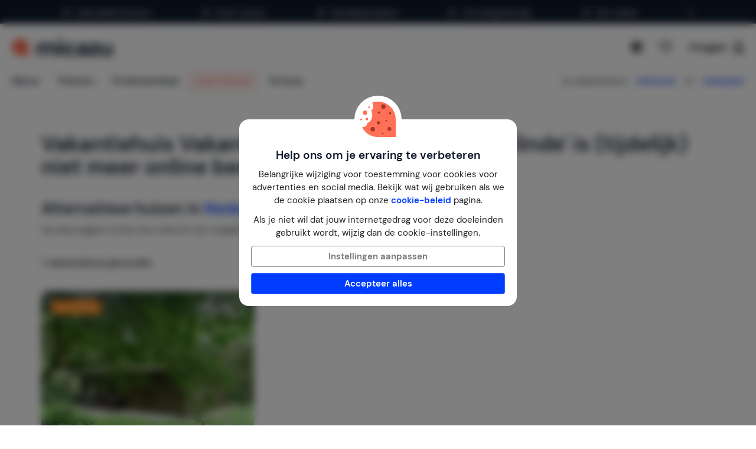

--- FILE ---
content_type: text/html; charset=utf-8
request_url: https://www.google.com/recaptcha/api2/anchor?ar=1&k=6LemrXkUAAAAAHYoxBACYgYQQLWRIYXyjx7qrGzt&co=aHR0cHM6Ly93d3cubWljYXp1Lm5sOjQ0Mw..&hl=en&v=N67nZn4AqZkNcbeMu4prBgzg&size=invisible&anchor-ms=20000&execute-ms=30000&cb=jmx5nrcc72xj
body_size: 48875
content:
<!DOCTYPE HTML><html dir="ltr" lang="en"><head><meta http-equiv="Content-Type" content="text/html; charset=UTF-8">
<meta http-equiv="X-UA-Compatible" content="IE=edge">
<title>reCAPTCHA</title>
<style type="text/css">
/* cyrillic-ext */
@font-face {
  font-family: 'Roboto';
  font-style: normal;
  font-weight: 400;
  font-stretch: 100%;
  src: url(//fonts.gstatic.com/s/roboto/v48/KFO7CnqEu92Fr1ME7kSn66aGLdTylUAMa3GUBHMdazTgWw.woff2) format('woff2');
  unicode-range: U+0460-052F, U+1C80-1C8A, U+20B4, U+2DE0-2DFF, U+A640-A69F, U+FE2E-FE2F;
}
/* cyrillic */
@font-face {
  font-family: 'Roboto';
  font-style: normal;
  font-weight: 400;
  font-stretch: 100%;
  src: url(//fonts.gstatic.com/s/roboto/v48/KFO7CnqEu92Fr1ME7kSn66aGLdTylUAMa3iUBHMdazTgWw.woff2) format('woff2');
  unicode-range: U+0301, U+0400-045F, U+0490-0491, U+04B0-04B1, U+2116;
}
/* greek-ext */
@font-face {
  font-family: 'Roboto';
  font-style: normal;
  font-weight: 400;
  font-stretch: 100%;
  src: url(//fonts.gstatic.com/s/roboto/v48/KFO7CnqEu92Fr1ME7kSn66aGLdTylUAMa3CUBHMdazTgWw.woff2) format('woff2');
  unicode-range: U+1F00-1FFF;
}
/* greek */
@font-face {
  font-family: 'Roboto';
  font-style: normal;
  font-weight: 400;
  font-stretch: 100%;
  src: url(//fonts.gstatic.com/s/roboto/v48/KFO7CnqEu92Fr1ME7kSn66aGLdTylUAMa3-UBHMdazTgWw.woff2) format('woff2');
  unicode-range: U+0370-0377, U+037A-037F, U+0384-038A, U+038C, U+038E-03A1, U+03A3-03FF;
}
/* math */
@font-face {
  font-family: 'Roboto';
  font-style: normal;
  font-weight: 400;
  font-stretch: 100%;
  src: url(//fonts.gstatic.com/s/roboto/v48/KFO7CnqEu92Fr1ME7kSn66aGLdTylUAMawCUBHMdazTgWw.woff2) format('woff2');
  unicode-range: U+0302-0303, U+0305, U+0307-0308, U+0310, U+0312, U+0315, U+031A, U+0326-0327, U+032C, U+032F-0330, U+0332-0333, U+0338, U+033A, U+0346, U+034D, U+0391-03A1, U+03A3-03A9, U+03B1-03C9, U+03D1, U+03D5-03D6, U+03F0-03F1, U+03F4-03F5, U+2016-2017, U+2034-2038, U+203C, U+2040, U+2043, U+2047, U+2050, U+2057, U+205F, U+2070-2071, U+2074-208E, U+2090-209C, U+20D0-20DC, U+20E1, U+20E5-20EF, U+2100-2112, U+2114-2115, U+2117-2121, U+2123-214F, U+2190, U+2192, U+2194-21AE, U+21B0-21E5, U+21F1-21F2, U+21F4-2211, U+2213-2214, U+2216-22FF, U+2308-230B, U+2310, U+2319, U+231C-2321, U+2336-237A, U+237C, U+2395, U+239B-23B7, U+23D0, U+23DC-23E1, U+2474-2475, U+25AF, U+25B3, U+25B7, U+25BD, U+25C1, U+25CA, U+25CC, U+25FB, U+266D-266F, U+27C0-27FF, U+2900-2AFF, U+2B0E-2B11, U+2B30-2B4C, U+2BFE, U+3030, U+FF5B, U+FF5D, U+1D400-1D7FF, U+1EE00-1EEFF;
}
/* symbols */
@font-face {
  font-family: 'Roboto';
  font-style: normal;
  font-weight: 400;
  font-stretch: 100%;
  src: url(//fonts.gstatic.com/s/roboto/v48/KFO7CnqEu92Fr1ME7kSn66aGLdTylUAMaxKUBHMdazTgWw.woff2) format('woff2');
  unicode-range: U+0001-000C, U+000E-001F, U+007F-009F, U+20DD-20E0, U+20E2-20E4, U+2150-218F, U+2190, U+2192, U+2194-2199, U+21AF, U+21E6-21F0, U+21F3, U+2218-2219, U+2299, U+22C4-22C6, U+2300-243F, U+2440-244A, U+2460-24FF, U+25A0-27BF, U+2800-28FF, U+2921-2922, U+2981, U+29BF, U+29EB, U+2B00-2BFF, U+4DC0-4DFF, U+FFF9-FFFB, U+10140-1018E, U+10190-1019C, U+101A0, U+101D0-101FD, U+102E0-102FB, U+10E60-10E7E, U+1D2C0-1D2D3, U+1D2E0-1D37F, U+1F000-1F0FF, U+1F100-1F1AD, U+1F1E6-1F1FF, U+1F30D-1F30F, U+1F315, U+1F31C, U+1F31E, U+1F320-1F32C, U+1F336, U+1F378, U+1F37D, U+1F382, U+1F393-1F39F, U+1F3A7-1F3A8, U+1F3AC-1F3AF, U+1F3C2, U+1F3C4-1F3C6, U+1F3CA-1F3CE, U+1F3D4-1F3E0, U+1F3ED, U+1F3F1-1F3F3, U+1F3F5-1F3F7, U+1F408, U+1F415, U+1F41F, U+1F426, U+1F43F, U+1F441-1F442, U+1F444, U+1F446-1F449, U+1F44C-1F44E, U+1F453, U+1F46A, U+1F47D, U+1F4A3, U+1F4B0, U+1F4B3, U+1F4B9, U+1F4BB, U+1F4BF, U+1F4C8-1F4CB, U+1F4D6, U+1F4DA, U+1F4DF, U+1F4E3-1F4E6, U+1F4EA-1F4ED, U+1F4F7, U+1F4F9-1F4FB, U+1F4FD-1F4FE, U+1F503, U+1F507-1F50B, U+1F50D, U+1F512-1F513, U+1F53E-1F54A, U+1F54F-1F5FA, U+1F610, U+1F650-1F67F, U+1F687, U+1F68D, U+1F691, U+1F694, U+1F698, U+1F6AD, U+1F6B2, U+1F6B9-1F6BA, U+1F6BC, U+1F6C6-1F6CF, U+1F6D3-1F6D7, U+1F6E0-1F6EA, U+1F6F0-1F6F3, U+1F6F7-1F6FC, U+1F700-1F7FF, U+1F800-1F80B, U+1F810-1F847, U+1F850-1F859, U+1F860-1F887, U+1F890-1F8AD, U+1F8B0-1F8BB, U+1F8C0-1F8C1, U+1F900-1F90B, U+1F93B, U+1F946, U+1F984, U+1F996, U+1F9E9, U+1FA00-1FA6F, U+1FA70-1FA7C, U+1FA80-1FA89, U+1FA8F-1FAC6, U+1FACE-1FADC, U+1FADF-1FAE9, U+1FAF0-1FAF8, U+1FB00-1FBFF;
}
/* vietnamese */
@font-face {
  font-family: 'Roboto';
  font-style: normal;
  font-weight: 400;
  font-stretch: 100%;
  src: url(//fonts.gstatic.com/s/roboto/v48/KFO7CnqEu92Fr1ME7kSn66aGLdTylUAMa3OUBHMdazTgWw.woff2) format('woff2');
  unicode-range: U+0102-0103, U+0110-0111, U+0128-0129, U+0168-0169, U+01A0-01A1, U+01AF-01B0, U+0300-0301, U+0303-0304, U+0308-0309, U+0323, U+0329, U+1EA0-1EF9, U+20AB;
}
/* latin-ext */
@font-face {
  font-family: 'Roboto';
  font-style: normal;
  font-weight: 400;
  font-stretch: 100%;
  src: url(//fonts.gstatic.com/s/roboto/v48/KFO7CnqEu92Fr1ME7kSn66aGLdTylUAMa3KUBHMdazTgWw.woff2) format('woff2');
  unicode-range: U+0100-02BA, U+02BD-02C5, U+02C7-02CC, U+02CE-02D7, U+02DD-02FF, U+0304, U+0308, U+0329, U+1D00-1DBF, U+1E00-1E9F, U+1EF2-1EFF, U+2020, U+20A0-20AB, U+20AD-20C0, U+2113, U+2C60-2C7F, U+A720-A7FF;
}
/* latin */
@font-face {
  font-family: 'Roboto';
  font-style: normal;
  font-weight: 400;
  font-stretch: 100%;
  src: url(//fonts.gstatic.com/s/roboto/v48/KFO7CnqEu92Fr1ME7kSn66aGLdTylUAMa3yUBHMdazQ.woff2) format('woff2');
  unicode-range: U+0000-00FF, U+0131, U+0152-0153, U+02BB-02BC, U+02C6, U+02DA, U+02DC, U+0304, U+0308, U+0329, U+2000-206F, U+20AC, U+2122, U+2191, U+2193, U+2212, U+2215, U+FEFF, U+FFFD;
}
/* cyrillic-ext */
@font-face {
  font-family: 'Roboto';
  font-style: normal;
  font-weight: 500;
  font-stretch: 100%;
  src: url(//fonts.gstatic.com/s/roboto/v48/KFO7CnqEu92Fr1ME7kSn66aGLdTylUAMa3GUBHMdazTgWw.woff2) format('woff2');
  unicode-range: U+0460-052F, U+1C80-1C8A, U+20B4, U+2DE0-2DFF, U+A640-A69F, U+FE2E-FE2F;
}
/* cyrillic */
@font-face {
  font-family: 'Roboto';
  font-style: normal;
  font-weight: 500;
  font-stretch: 100%;
  src: url(//fonts.gstatic.com/s/roboto/v48/KFO7CnqEu92Fr1ME7kSn66aGLdTylUAMa3iUBHMdazTgWw.woff2) format('woff2');
  unicode-range: U+0301, U+0400-045F, U+0490-0491, U+04B0-04B1, U+2116;
}
/* greek-ext */
@font-face {
  font-family: 'Roboto';
  font-style: normal;
  font-weight: 500;
  font-stretch: 100%;
  src: url(//fonts.gstatic.com/s/roboto/v48/KFO7CnqEu92Fr1ME7kSn66aGLdTylUAMa3CUBHMdazTgWw.woff2) format('woff2');
  unicode-range: U+1F00-1FFF;
}
/* greek */
@font-face {
  font-family: 'Roboto';
  font-style: normal;
  font-weight: 500;
  font-stretch: 100%;
  src: url(//fonts.gstatic.com/s/roboto/v48/KFO7CnqEu92Fr1ME7kSn66aGLdTylUAMa3-UBHMdazTgWw.woff2) format('woff2');
  unicode-range: U+0370-0377, U+037A-037F, U+0384-038A, U+038C, U+038E-03A1, U+03A3-03FF;
}
/* math */
@font-face {
  font-family: 'Roboto';
  font-style: normal;
  font-weight: 500;
  font-stretch: 100%;
  src: url(//fonts.gstatic.com/s/roboto/v48/KFO7CnqEu92Fr1ME7kSn66aGLdTylUAMawCUBHMdazTgWw.woff2) format('woff2');
  unicode-range: U+0302-0303, U+0305, U+0307-0308, U+0310, U+0312, U+0315, U+031A, U+0326-0327, U+032C, U+032F-0330, U+0332-0333, U+0338, U+033A, U+0346, U+034D, U+0391-03A1, U+03A3-03A9, U+03B1-03C9, U+03D1, U+03D5-03D6, U+03F0-03F1, U+03F4-03F5, U+2016-2017, U+2034-2038, U+203C, U+2040, U+2043, U+2047, U+2050, U+2057, U+205F, U+2070-2071, U+2074-208E, U+2090-209C, U+20D0-20DC, U+20E1, U+20E5-20EF, U+2100-2112, U+2114-2115, U+2117-2121, U+2123-214F, U+2190, U+2192, U+2194-21AE, U+21B0-21E5, U+21F1-21F2, U+21F4-2211, U+2213-2214, U+2216-22FF, U+2308-230B, U+2310, U+2319, U+231C-2321, U+2336-237A, U+237C, U+2395, U+239B-23B7, U+23D0, U+23DC-23E1, U+2474-2475, U+25AF, U+25B3, U+25B7, U+25BD, U+25C1, U+25CA, U+25CC, U+25FB, U+266D-266F, U+27C0-27FF, U+2900-2AFF, U+2B0E-2B11, U+2B30-2B4C, U+2BFE, U+3030, U+FF5B, U+FF5D, U+1D400-1D7FF, U+1EE00-1EEFF;
}
/* symbols */
@font-face {
  font-family: 'Roboto';
  font-style: normal;
  font-weight: 500;
  font-stretch: 100%;
  src: url(//fonts.gstatic.com/s/roboto/v48/KFO7CnqEu92Fr1ME7kSn66aGLdTylUAMaxKUBHMdazTgWw.woff2) format('woff2');
  unicode-range: U+0001-000C, U+000E-001F, U+007F-009F, U+20DD-20E0, U+20E2-20E4, U+2150-218F, U+2190, U+2192, U+2194-2199, U+21AF, U+21E6-21F0, U+21F3, U+2218-2219, U+2299, U+22C4-22C6, U+2300-243F, U+2440-244A, U+2460-24FF, U+25A0-27BF, U+2800-28FF, U+2921-2922, U+2981, U+29BF, U+29EB, U+2B00-2BFF, U+4DC0-4DFF, U+FFF9-FFFB, U+10140-1018E, U+10190-1019C, U+101A0, U+101D0-101FD, U+102E0-102FB, U+10E60-10E7E, U+1D2C0-1D2D3, U+1D2E0-1D37F, U+1F000-1F0FF, U+1F100-1F1AD, U+1F1E6-1F1FF, U+1F30D-1F30F, U+1F315, U+1F31C, U+1F31E, U+1F320-1F32C, U+1F336, U+1F378, U+1F37D, U+1F382, U+1F393-1F39F, U+1F3A7-1F3A8, U+1F3AC-1F3AF, U+1F3C2, U+1F3C4-1F3C6, U+1F3CA-1F3CE, U+1F3D4-1F3E0, U+1F3ED, U+1F3F1-1F3F3, U+1F3F5-1F3F7, U+1F408, U+1F415, U+1F41F, U+1F426, U+1F43F, U+1F441-1F442, U+1F444, U+1F446-1F449, U+1F44C-1F44E, U+1F453, U+1F46A, U+1F47D, U+1F4A3, U+1F4B0, U+1F4B3, U+1F4B9, U+1F4BB, U+1F4BF, U+1F4C8-1F4CB, U+1F4D6, U+1F4DA, U+1F4DF, U+1F4E3-1F4E6, U+1F4EA-1F4ED, U+1F4F7, U+1F4F9-1F4FB, U+1F4FD-1F4FE, U+1F503, U+1F507-1F50B, U+1F50D, U+1F512-1F513, U+1F53E-1F54A, U+1F54F-1F5FA, U+1F610, U+1F650-1F67F, U+1F687, U+1F68D, U+1F691, U+1F694, U+1F698, U+1F6AD, U+1F6B2, U+1F6B9-1F6BA, U+1F6BC, U+1F6C6-1F6CF, U+1F6D3-1F6D7, U+1F6E0-1F6EA, U+1F6F0-1F6F3, U+1F6F7-1F6FC, U+1F700-1F7FF, U+1F800-1F80B, U+1F810-1F847, U+1F850-1F859, U+1F860-1F887, U+1F890-1F8AD, U+1F8B0-1F8BB, U+1F8C0-1F8C1, U+1F900-1F90B, U+1F93B, U+1F946, U+1F984, U+1F996, U+1F9E9, U+1FA00-1FA6F, U+1FA70-1FA7C, U+1FA80-1FA89, U+1FA8F-1FAC6, U+1FACE-1FADC, U+1FADF-1FAE9, U+1FAF0-1FAF8, U+1FB00-1FBFF;
}
/* vietnamese */
@font-face {
  font-family: 'Roboto';
  font-style: normal;
  font-weight: 500;
  font-stretch: 100%;
  src: url(//fonts.gstatic.com/s/roboto/v48/KFO7CnqEu92Fr1ME7kSn66aGLdTylUAMa3OUBHMdazTgWw.woff2) format('woff2');
  unicode-range: U+0102-0103, U+0110-0111, U+0128-0129, U+0168-0169, U+01A0-01A1, U+01AF-01B0, U+0300-0301, U+0303-0304, U+0308-0309, U+0323, U+0329, U+1EA0-1EF9, U+20AB;
}
/* latin-ext */
@font-face {
  font-family: 'Roboto';
  font-style: normal;
  font-weight: 500;
  font-stretch: 100%;
  src: url(//fonts.gstatic.com/s/roboto/v48/KFO7CnqEu92Fr1ME7kSn66aGLdTylUAMa3KUBHMdazTgWw.woff2) format('woff2');
  unicode-range: U+0100-02BA, U+02BD-02C5, U+02C7-02CC, U+02CE-02D7, U+02DD-02FF, U+0304, U+0308, U+0329, U+1D00-1DBF, U+1E00-1E9F, U+1EF2-1EFF, U+2020, U+20A0-20AB, U+20AD-20C0, U+2113, U+2C60-2C7F, U+A720-A7FF;
}
/* latin */
@font-face {
  font-family: 'Roboto';
  font-style: normal;
  font-weight: 500;
  font-stretch: 100%;
  src: url(//fonts.gstatic.com/s/roboto/v48/KFO7CnqEu92Fr1ME7kSn66aGLdTylUAMa3yUBHMdazQ.woff2) format('woff2');
  unicode-range: U+0000-00FF, U+0131, U+0152-0153, U+02BB-02BC, U+02C6, U+02DA, U+02DC, U+0304, U+0308, U+0329, U+2000-206F, U+20AC, U+2122, U+2191, U+2193, U+2212, U+2215, U+FEFF, U+FFFD;
}
/* cyrillic-ext */
@font-face {
  font-family: 'Roboto';
  font-style: normal;
  font-weight: 900;
  font-stretch: 100%;
  src: url(//fonts.gstatic.com/s/roboto/v48/KFO7CnqEu92Fr1ME7kSn66aGLdTylUAMa3GUBHMdazTgWw.woff2) format('woff2');
  unicode-range: U+0460-052F, U+1C80-1C8A, U+20B4, U+2DE0-2DFF, U+A640-A69F, U+FE2E-FE2F;
}
/* cyrillic */
@font-face {
  font-family: 'Roboto';
  font-style: normal;
  font-weight: 900;
  font-stretch: 100%;
  src: url(//fonts.gstatic.com/s/roboto/v48/KFO7CnqEu92Fr1ME7kSn66aGLdTylUAMa3iUBHMdazTgWw.woff2) format('woff2');
  unicode-range: U+0301, U+0400-045F, U+0490-0491, U+04B0-04B1, U+2116;
}
/* greek-ext */
@font-face {
  font-family: 'Roboto';
  font-style: normal;
  font-weight: 900;
  font-stretch: 100%;
  src: url(//fonts.gstatic.com/s/roboto/v48/KFO7CnqEu92Fr1ME7kSn66aGLdTylUAMa3CUBHMdazTgWw.woff2) format('woff2');
  unicode-range: U+1F00-1FFF;
}
/* greek */
@font-face {
  font-family: 'Roboto';
  font-style: normal;
  font-weight: 900;
  font-stretch: 100%;
  src: url(//fonts.gstatic.com/s/roboto/v48/KFO7CnqEu92Fr1ME7kSn66aGLdTylUAMa3-UBHMdazTgWw.woff2) format('woff2');
  unicode-range: U+0370-0377, U+037A-037F, U+0384-038A, U+038C, U+038E-03A1, U+03A3-03FF;
}
/* math */
@font-face {
  font-family: 'Roboto';
  font-style: normal;
  font-weight: 900;
  font-stretch: 100%;
  src: url(//fonts.gstatic.com/s/roboto/v48/KFO7CnqEu92Fr1ME7kSn66aGLdTylUAMawCUBHMdazTgWw.woff2) format('woff2');
  unicode-range: U+0302-0303, U+0305, U+0307-0308, U+0310, U+0312, U+0315, U+031A, U+0326-0327, U+032C, U+032F-0330, U+0332-0333, U+0338, U+033A, U+0346, U+034D, U+0391-03A1, U+03A3-03A9, U+03B1-03C9, U+03D1, U+03D5-03D6, U+03F0-03F1, U+03F4-03F5, U+2016-2017, U+2034-2038, U+203C, U+2040, U+2043, U+2047, U+2050, U+2057, U+205F, U+2070-2071, U+2074-208E, U+2090-209C, U+20D0-20DC, U+20E1, U+20E5-20EF, U+2100-2112, U+2114-2115, U+2117-2121, U+2123-214F, U+2190, U+2192, U+2194-21AE, U+21B0-21E5, U+21F1-21F2, U+21F4-2211, U+2213-2214, U+2216-22FF, U+2308-230B, U+2310, U+2319, U+231C-2321, U+2336-237A, U+237C, U+2395, U+239B-23B7, U+23D0, U+23DC-23E1, U+2474-2475, U+25AF, U+25B3, U+25B7, U+25BD, U+25C1, U+25CA, U+25CC, U+25FB, U+266D-266F, U+27C0-27FF, U+2900-2AFF, U+2B0E-2B11, U+2B30-2B4C, U+2BFE, U+3030, U+FF5B, U+FF5D, U+1D400-1D7FF, U+1EE00-1EEFF;
}
/* symbols */
@font-face {
  font-family: 'Roboto';
  font-style: normal;
  font-weight: 900;
  font-stretch: 100%;
  src: url(//fonts.gstatic.com/s/roboto/v48/KFO7CnqEu92Fr1ME7kSn66aGLdTylUAMaxKUBHMdazTgWw.woff2) format('woff2');
  unicode-range: U+0001-000C, U+000E-001F, U+007F-009F, U+20DD-20E0, U+20E2-20E4, U+2150-218F, U+2190, U+2192, U+2194-2199, U+21AF, U+21E6-21F0, U+21F3, U+2218-2219, U+2299, U+22C4-22C6, U+2300-243F, U+2440-244A, U+2460-24FF, U+25A0-27BF, U+2800-28FF, U+2921-2922, U+2981, U+29BF, U+29EB, U+2B00-2BFF, U+4DC0-4DFF, U+FFF9-FFFB, U+10140-1018E, U+10190-1019C, U+101A0, U+101D0-101FD, U+102E0-102FB, U+10E60-10E7E, U+1D2C0-1D2D3, U+1D2E0-1D37F, U+1F000-1F0FF, U+1F100-1F1AD, U+1F1E6-1F1FF, U+1F30D-1F30F, U+1F315, U+1F31C, U+1F31E, U+1F320-1F32C, U+1F336, U+1F378, U+1F37D, U+1F382, U+1F393-1F39F, U+1F3A7-1F3A8, U+1F3AC-1F3AF, U+1F3C2, U+1F3C4-1F3C6, U+1F3CA-1F3CE, U+1F3D4-1F3E0, U+1F3ED, U+1F3F1-1F3F3, U+1F3F5-1F3F7, U+1F408, U+1F415, U+1F41F, U+1F426, U+1F43F, U+1F441-1F442, U+1F444, U+1F446-1F449, U+1F44C-1F44E, U+1F453, U+1F46A, U+1F47D, U+1F4A3, U+1F4B0, U+1F4B3, U+1F4B9, U+1F4BB, U+1F4BF, U+1F4C8-1F4CB, U+1F4D6, U+1F4DA, U+1F4DF, U+1F4E3-1F4E6, U+1F4EA-1F4ED, U+1F4F7, U+1F4F9-1F4FB, U+1F4FD-1F4FE, U+1F503, U+1F507-1F50B, U+1F50D, U+1F512-1F513, U+1F53E-1F54A, U+1F54F-1F5FA, U+1F610, U+1F650-1F67F, U+1F687, U+1F68D, U+1F691, U+1F694, U+1F698, U+1F6AD, U+1F6B2, U+1F6B9-1F6BA, U+1F6BC, U+1F6C6-1F6CF, U+1F6D3-1F6D7, U+1F6E0-1F6EA, U+1F6F0-1F6F3, U+1F6F7-1F6FC, U+1F700-1F7FF, U+1F800-1F80B, U+1F810-1F847, U+1F850-1F859, U+1F860-1F887, U+1F890-1F8AD, U+1F8B0-1F8BB, U+1F8C0-1F8C1, U+1F900-1F90B, U+1F93B, U+1F946, U+1F984, U+1F996, U+1F9E9, U+1FA00-1FA6F, U+1FA70-1FA7C, U+1FA80-1FA89, U+1FA8F-1FAC6, U+1FACE-1FADC, U+1FADF-1FAE9, U+1FAF0-1FAF8, U+1FB00-1FBFF;
}
/* vietnamese */
@font-face {
  font-family: 'Roboto';
  font-style: normal;
  font-weight: 900;
  font-stretch: 100%;
  src: url(//fonts.gstatic.com/s/roboto/v48/KFO7CnqEu92Fr1ME7kSn66aGLdTylUAMa3OUBHMdazTgWw.woff2) format('woff2');
  unicode-range: U+0102-0103, U+0110-0111, U+0128-0129, U+0168-0169, U+01A0-01A1, U+01AF-01B0, U+0300-0301, U+0303-0304, U+0308-0309, U+0323, U+0329, U+1EA0-1EF9, U+20AB;
}
/* latin-ext */
@font-face {
  font-family: 'Roboto';
  font-style: normal;
  font-weight: 900;
  font-stretch: 100%;
  src: url(//fonts.gstatic.com/s/roboto/v48/KFO7CnqEu92Fr1ME7kSn66aGLdTylUAMa3KUBHMdazTgWw.woff2) format('woff2');
  unicode-range: U+0100-02BA, U+02BD-02C5, U+02C7-02CC, U+02CE-02D7, U+02DD-02FF, U+0304, U+0308, U+0329, U+1D00-1DBF, U+1E00-1E9F, U+1EF2-1EFF, U+2020, U+20A0-20AB, U+20AD-20C0, U+2113, U+2C60-2C7F, U+A720-A7FF;
}
/* latin */
@font-face {
  font-family: 'Roboto';
  font-style: normal;
  font-weight: 900;
  font-stretch: 100%;
  src: url(//fonts.gstatic.com/s/roboto/v48/KFO7CnqEu92Fr1ME7kSn66aGLdTylUAMa3yUBHMdazQ.woff2) format('woff2');
  unicode-range: U+0000-00FF, U+0131, U+0152-0153, U+02BB-02BC, U+02C6, U+02DA, U+02DC, U+0304, U+0308, U+0329, U+2000-206F, U+20AC, U+2122, U+2191, U+2193, U+2212, U+2215, U+FEFF, U+FFFD;
}

</style>
<link rel="stylesheet" type="text/css" href="https://www.gstatic.com/recaptcha/releases/N67nZn4AqZkNcbeMu4prBgzg/styles__ltr.css">
<script nonce="06p0Fiww8Mtg4pR4itfc6Q" type="text/javascript">window['__recaptcha_api'] = 'https://www.google.com/recaptcha/api2/';</script>
<script type="text/javascript" src="https://www.gstatic.com/recaptcha/releases/N67nZn4AqZkNcbeMu4prBgzg/recaptcha__en.js" nonce="06p0Fiww8Mtg4pR4itfc6Q">
      
    </script></head>
<body><div id="rc-anchor-alert" class="rc-anchor-alert"></div>
<input type="hidden" id="recaptcha-token" value="[base64]">
<script type="text/javascript" nonce="06p0Fiww8Mtg4pR4itfc6Q">
      recaptcha.anchor.Main.init("[\x22ainput\x22,[\x22bgdata\x22,\x22\x22,\[base64]/[base64]/[base64]/[base64]/[base64]/[base64]/[base64]/[base64]/[base64]/[base64]/[base64]/[base64]/[base64]/[base64]\x22,\[base64]\\u003d\\u003d\x22,\x22exHDql1Iwo3Ch8OEZkMXwonCgwXDiykZYsKVU3p1fDUjJcK0dUROIMOVI8OdREzDjcO5d3HDssKxwopdSEvCo8KswpXDj1HDp1DDumhew5/CmMK0IsO8WcK8cWbDqsOPbsO0wpnCghrClhtawrLClsKSw5vClWfDvRnDlsO5P8KCFWxWKcKfw6vDj8KAwpUGw5bDv8OyQcOtw65gwo8Iby/DuMKRw4gxYRdzwpJXJwbCuyzCnhnClClEw6QddcKFwr3DsjBYwr9kDkTDsSrCu8KxA0FZw4QTRMKRwrkqVMK9w44MF1jChVTDrC9HwqnDuMKZw6k8w5dNExvDvMOmw6XDrQMMwqDCji/[base64]/VsOeCMK5wrwxCcKRMAEzwpARccOlw4wRdsOlw6Rfw58kPCDDt8Ouw4B7L8K0w4xxXcOZfwHCg0XCqG3ChArCsS3CjytYcsOjfcOaw40ZKSgUAMK0wo7CnSg7fcKZw7tkJsKNKcOVwqM9wqMtwqYsw5nDp0LCn8OjaMKqEsOoFh/DtMK1wrRvKHLDk010w5NEw4HDvG8Rw6cDX0VNR13Chwo/G8KDFcKEw7Z6d8Olw6HCkMO2wr43MwTCnMKMw5rDo8KnR8KoOyR+Pk4gwrQJw5wVw7tywr/CmgHCrMKuw5kywrZaOcONOyDCmilcwr/CgsOiwp3CqD7Cg1UVcMKpcMK8HsO9Z8KUEVHCjispJzsOa3jDnjJIwpLCnsObQ8Knw7o1dMOYJsKbJ8KDXnFWXzRwJzHDoHMNwqB5w4LDukV6U8KXw4nDtcOCIcKow5xDFVEHCcOhwo/ClBzDgC7ChMOgd1NBwp0pwoZnT8Kiaj7CtMOQw67CkSHCg1p0w63DulnDhRfCpQVBwrvDm8O4wqk9w7cVacK1DHrCu8K+DsOxwp3DjQcAwo/DqMKfETkQSsOxNFoDUMONWlHDh8Kdw5fDsntAEwQew4rCosO9w5RgworDgErCoSdLw6zCrjBOwqgGRCs1YE3Cp8Kvw5/Cl8KKw6I/JQXCtytjwr1xAMK7V8KlwpzCmgoVfBrCv37Dun0Hw7k9w57DnDt2V3VBO8KBw4Rcw4B1wrwIw7TDjATCvQXCvsKEwr/[base64]/csOXJMOzaUXDpzZwB8OgwrrCvw4Qw6DDk8OaRsKGD8KyMXBbw5lOw4hbw7IoEwcufWvCkw3Cv8O3VSdBwo7Ch8OYwpjCrCZKw6IcwqHDlT/DjxcPwp/DvsOrMsOFYcKDw5ZMJsK1wo89wp3CsMK0TjIfd8OWIsKlw5DDsUorw7ZtwrTCq0zDv19zdsKuw5smwp0GX13CvsOOe13DplxvZsKlPCXDuDjCl03Dly1qH8KYDsKJw7LDoMKmw6HDkMKqF8OBwr7Dj1jDkTrClHZ/woQ6w5ZnwpcvJcKRw4/DiMOXEsKMwrrCogzDo8K1esOFwqrDv8OAw4bCg8OHw6xcw4t3w4c9HXfCrzLDkCkQVcKRCcKOTMKhw6PChzViw7AKXRXCijg8w4kdURfDhsKCwqXCvcKfwpbDvh5Dw77DosOiCMOIwo1jw6otLsOjw5dxGMKmwozDu0PCpcKew5fDmCEsIsK3wqhROjrDsMKRCV/DlMOQQ2hpU3nDjX3CgRdZw5ABKsKfXcOiwqTDisKgERbDmMKDwobCm8Ogw6dUwqJodMKSw4nCgcKZw7bChRfCocKveBt9ZC7DrMOZwrd/HjYzw7rDn2dbGsKLw6UQHcKIRkjClwnCpV7CgWc2ARjDscOIwpVoBcOQORzCg8KQPl1ewrTDuMKuwpLDrkrDrU94w4ADXsK7F8OsQxUBwqnClS/DvsOdEGTDoEVdwovDl8KEwrYkD8OOU2DCt8KaSUrCsEFXdcOLDsKmwqbDnMK2S8KGHcOrA1ZlwpTCrMK4wqXCq8KOGS7DiMOow7JZA8Ktw5TDg8KAw7xYPiXCgsKwDCYCeyDDtMO6w7jCkcKcTmwsXsO2N8OgwrU6wq49U27Dq8OAwpsGwrzChE/DjE/Di8KPUsKAaTUvIMO1wqRDwp7DtRzDv8OxdsO1STfDp8KGRsKWw78KfxQ3IkpMRsOlQlDCm8OhUMOaw5HDn8OREcO3w5hqwqTCkcKvw7MWw65vI8O/[base64]/CjxUjwqo/[base64]/DoiLDrcKxw7nDkcKBQ8KmQkEiTjnDhMKZIQnCvAgJwqfDs1JQwotsKVloQzBJwr7Cp8Kvfwsnwo7CqXxcwo0Gwp3CgMKDTSzDk8KpwrjCjW/DlUVbw4nCi8ODC8KbwrfDjcOUw5V8wrleMsOMKsKBPsOuwrjCnsKwwqLCmUnCvhLDisOeZsKBw5jClsKrUcKzwqIETBrCoA3CgEl5wrXCpD9Fwo3DpsOnCsOWdcOjBTzCiUTCtMO5CMOzwrJzw5nCucK/[base64]/w7QDw7l5BU/[base64]/IcOHwqDDm25eEVnCmwXDocO1wovDjUbCuMOFCAPCvsK4w5c6YX/[base64]/EkDDsUnCiMKSWMKgTMOwYcKRw7fCiFTDpFHCscORw6Nsw75BEsK4wojCqFjDgmrCqQrDpRLClwjCsRnDggUlT3vCvSYFWzldLMKkWRTDlcOLwpfDhcKAwpJow4o3w6zDi23Cg39bV8KPMg1vZTLCl8O+C0DDj8OWwr3DgmpZJnjCuMKcwpV3WcKDwrAGwpUsCcKoRxU/PMOpwqRuTVRnwrQUR8Kpwqsmwq9aDcO8RD/Du8Olw6M7w6PCkcOmCMKfw65mV8KVVXfDsXnClWTCg1pVw64zRRV6PBnDoC4DGMOXwoRtw7TCv8OswrXCqnA5dcOIYMOPdn9hUMOzw5AFwqfCqTVjwpEzwpBgwpPCnhl0ChRzLcOXwp7DrC3ClsKfwo3DnzTCpWTDgnwdwr/CkhNawqLDlSAJcMO1IE8raMK+W8KJNynDsMKIIMKWwpTDiMOAMB9Lwox0SBJsw5Zww7/DjcOiw7DDlzLDhsKMw7FMScOyEF3CnsKWKHFgwrvCmQfCp8K2PcKYBFh2ZjrDuMOCw4bDuGvCvD/[base64]/bMK9KMOPJxvCssKfw57DkydiworCtMKDH8OUw78IKsOMw7fCgSRkHV4uwq04fWvDmFdAwqLCjcKswoUowr3Dk8OSwrHCkMKHVkDCkHTChC/CmMKgw5JuQ8K2dcO0wqFEBzLChzTCukY6w6NQNznDhsKXw4rDpE0rFmcewplVw6QlwrRaHWjDp3jDkQFJwpl5w6Mqw5J+w5PDmi/[base64]/DhsOIwqXCpMKUFWIBYEwfCMKGw4p6w6hMwq7DucO3w5vCp21vw5t1wrTDocOow6/Dl8K7Ch0lwog+GTw1wqrDuTp1wppwwq/DjsK2wpZlFlsaNcOow4NBwrgvFG5/WsKHw7s5Wwo2T0nDnlzDgTxYwo3CmG7DjcOXC155bMKMwq3ChAnClwR4MTvDj8O1w44nwrxRHsKZw5XDi8ObwqfDlMOAwr7ChcKaIMKPw4rCl37CusKVwoJUZ8KwLw5/wr7ChcKuw5PDgBHCnT5Yw5jCp0gfw5MZw7/[base64]/[base64]/KnbCv8OPQ8Kqw5LDpsOawpc2HAx7w6fCh8KAJcOpwrYsZwXDhwzCnMKGa8OwCD4Rw6bDusO0w5w+WsOHw4JCM8OOw7xMIsKDw6dsf8KkSAoYwphCw6DCv8KCwoXCmcK3C8OgwonCmldiw7XCkVTCgcK/U8KKAsOywrswDsKAJMKLw44uT8OLw5PDtsKkTmEjw7heBMOGwoplw4hQwq/DnTjCu37Cq8K3wp7ChsKxwrjCrw7Cu8KRw7/[base64]/[base64]/DjAvCrw9uwofCtcOJw6TDrC00CWNKw45pZsKDwr4pwrLDoSjDow7DpmBUWjnCmMKKw4rDuMOneSDDnFzDh0HDvwjCscKBWMK8JsOYwqRrDcKmw6B/V8KzwoQ9RcOCw490f3AmaV7CusKiC1jCmnrDsmzDqV7DtRVEAcKySDIiw7jDocKQw69hwopcDcOcej3DojnCn8Krw6p1TlzDisOGw6g8acOvwoLDh8K6csOpwq3CnyAbwr/Dp2ldKsOTwr3CucOEYsOIc8OAwpIbTcKCw5pFIsOjwqLDuGHCnsKcIALCsMKxe8OTMcOfwo7Ds8OHcwDDgMOkwp3CocO9csK/wo7DpMOMw41/wpU9EEgBw4pDVHUfWybCmnHDmMKrDsKcYcODw5obAsK4OMK7w6wzwo7CkMKSw5zDqQDDicOnRcKrexQQd0LDncOWDsKXw7rCjMKQw5Vtw7zCqE0jOGHDhjMMfwcWOGpCwq0lNcKmwrIzKSrCtj/DrcKfwrtNwrRNEsKpPRLDtU08LcK7UCcFwonCg8OgMMK0VnVDw5dxCHfCgcOGbBnDkStCwq/Cg8K8w6o9w7/DnMKyesOCQ1vDjEDClMOyw5XCvTofwoLDpsOUwojDiWkpwqtWwqYOecKnI8KEwp3DokFnw78fwpnDoSEAwrzDs8KnBDXDg8OeCcO5KSBIP0vCmAdewpzDhsK/TMOpwrfDlcOwCC5bwoAYwppLLcO7IcOzBywkDcOnfEE4w6QLLsOEw4zCkFMJT8K/ZcOUI8KBw54fwq4UwqDDqsOVw5rCigUPFWvClMK7w6s0w7UIMnbDkDvDgcOmFSDDg8K9wpXCrcK0wrTCsiABUzQtw5sAw6/DkMKZwpZWSsOcwr3CnVwqwp/DiFDDqjvCisKVw5AuwqwEcGptwqNEMMKIwoAOTGPCoDvCjUZew5VhwqdrCkrDkwPCvcOMw4d/HMOawrTCosO4cToIw7tLRiYXw4g6O8KSw75WwpxGwpIqXsK4EMOzw6JlCWNRDl3DsTd2KTTDsMKWEsOkGsO3JsOBDXZKwp8ESArDqkrCo8Obwr3DicOEw6BpP07DsMOlMXvDnxBdGllYHcKiFMKaYsKfw6/CriTDtsOnw5zDsGYVEgJ6w5rDtcKeBsOof8Kbw7QAwp/Cg8KlXMKhwrMNw43DghgyOj1ZwoHDtg8tAcOpwr8/wrDDk8KjNjNcfcKMBxXDv0LDtsOLVcKPBDHCj8OpwpLDsBXCi8K5MTknw5B1RinCqnkAwr5bAsKewq5AVsOmQRnCu3tKwoUiw6/DiUBywoF0KsKeCXXChgfDri16exEPwpd2w4PCn0N5w5lwwrpHACDCscOTH8KRwoLCkFFxXA91TzjDhMOPw57DpcKxw4ZtYMOTQWxpwpTDqgNUw4PDqMKpPS/[base64]/w6HCpU8mwrjCu27CmMKWwqQLw40ac8O1GyFOwrTDhh/[base64]/DvcKnw67DhsKow5HDoivCjGTDncKIwo/CksOcw7rCsSXChsOGEcKjZ3bDtcO2wrbDlMOhw5/CgsO+wpUma8KewpVBShQKwqwrwq4pDcK5w4/DlXHDicKhwpfCocKJJF9RwqUlwpPCisKowosPH8KRN37DlcKkwp7CpsOyw5HCkAXDnVvCisO8w7HCt8Otw5oKw7ZYYcOXw4Q/[base64]/w4XDvhg3bMO4CHDCqz7DmsKqw5YxFR5fwo9BeMKTUMKRL1wnDR3CkEXCjMKmFsOCN8KKeGPCkcOraMOZPGbCiSXCscKJJcO8w6HDsn0oExs7wr7CicO5w4PDoMKSwoXDgsKaPXhWwr/DoiPDqMOVwrFyUiPCgMKUfRlnw6vDmcOiw6E0w4/CghgDw6gmwqFCUlvDrSYMw63Dm8O0EcKvw45eIhJiI1/Dm8KMEH/CgMOaMnVHwpHCg39Kw4vDq8KMdcO/w4LCjcOeA2QMKMOGw6EsW8OMNQUnPsKfw6PCo8OBwrbCpsKEDMOBwoEkTsKUwqnCuCzDrMOATGHDrgA/wokjwo3CosKwwpx2b07DmcO7JDlePXpjwrLDomtXw4LCi8KtScObGVB8w5YEN8Kdw63DkMOGwo3CoMO7Y1JgIA5DJWU2wp7DrnFuVcO+wrw/wqBPO8K9EMKQHMKvw5XDrMKAC8OPw4TDoMKqw4JNw4IXw6Brf8KDcGBewobCk8KVwqfCk8Orwq3Dh1/Cm2nDtsKSwrcewprCscKdF8K6wqN3S8OGw4PCvR1nPcKIwr0ww58fwpvDm8KHwo9jM8KPZsKiwo3DuQ3CiE/Dt0xnWQsnF1TCuMOKA8OSJ1tUcGDDrjBZIBUHw4UbcFfDjgwrPxrCij9ywrlawoB/N8OqQMOXw4nDgcOUXcKZw4MhE2w3YsKfwqXDksOowr5Jw40Kwo/DncOyRcO3w4UnS8Knw744w7PCv8KAw6VCGcK/KMO8fMK4w6Vew7RIw5p8w6rDjQkRw7DCrcKhwqFeJcKwFzzCpMOJUnzDkFLDqMK+wrzDsHtyw67CpcKAEcOAJMOGw5ccRn18wqnDg8O2wpxITkfDisKWwq7Cmnw5w7nDqcOndEnDs8ODVRXCtsOXL2bCvU4/w6LCsiLDj3BVw69+YcKlNFtIwpXCmMKWw4XDtsKNw4nDsGBPbsKJw5DCtcKuNkt/wofDq25Uw6XCgkpAw5HDh8ObDHnDhG7ChMK1f0ZxwpfCjsOjw6FzwoTCn8OVwpcqw7rCiMKqClJbaSdRMsK8w4TDqH8Qw70OAGfDncO/[base64]/wplrbcKyayEGIjLDlsOGw6Jew4RUw4rDiR7DhkDDisKRwrnClcKVwoowA8K2WsKuIGpCAsKww5HCtSBRKFXDkcKmeF/CqsKGwrQtw5vCozDCg2vCt1fClVbCq8O9SMK/S8OqEMOiJsK6FGxgw74Kwo5rQsOvJcOLBAkJwq/CgcKAwovDhxNvw4cFw7bCl8Kxw7AKbsOow6HClAnCi2DDvMKQw7NLbsKvwrwVw5jCk8KDwo/CiiXCuDAlA8OFw55ZWcKDG8KBRSpKZGJ4w5LDhcKsTEcafsONwoMjw78Qw44mOB9tZgwNE8KgMsOUwqjDvMKywozCqU/CoMOGX8KFUMK9A8KPw7zDm8Kfw7TDoRjCrwwdIWlSXHHDisOnQMKgccKre8Ojwq8gMD9HRFjDmAfCjQwPwqDDlH49YcKxwpXClMKJwqIrwoZMwqLDhMOIwonCg8OQbMOPw7/CiMKJwoMJOR7CqMKEw4vCu8OSFm7Dm8OnwrvDp8OTKCzDiEEpw7Z/[base64]/UBY2wq1eR1TCjEoIA8KFFsOmw67CvifCvsKrw7DDmMOWVMOdbmfCtxJnw4/Dok7DnMOaw4Q3w5HDusK5JF7DsBEWwo/DryE5fR3DsMK4wroDw43DnDZrCsKiw444wpjDrcKkw6nDlX4bw6bCr8Kiwoxawr5QLMOBw7fCtcKGD8OKUMKcw7jCrcK0w5F6w4HCtcKhw79xXcKcfsO/IcOfwqrDnFnCvcOrAhrDvmnCq0w9worCv8KqLcOdw5YlwoYCYUEowrdGLsKywpNOIGUCwrcWwpXDtVjCucKTHE0Mw7nClmlgN8OFw7rDh8OBwrvCul7DpcKfRQZGwo/[base64]/C3bDg0PDqUbCpsOWTCjChGLCi8OFwqjDhlnCm8O4wrcRP3ckwqsrw6gYwo3CvsKYWsKlG8KYIQvChMKAZ8Owdj59wqPDhcK7wqTDgMKYw6PDhsKlw7dPwq/CqMOtdMORNsO8w7hxwrQrwqArDnfDmsOmcsOiw7YTw7pLwrUDdjNOw6oZw50lFMKOH0t6wp7DjcOdw4rCpMK1QQrDjSvDigXCgEbDosKrZcO8aFTCiMKZWsKAwq16LDnDq2TDiiHDsTQhwqbCkDc/wrPDssKiw7VZwqVRcFzDqsOJw4EiGC4nfsKgwpPDuMKdPMOHPsKbwoQYGMKVw4zDqsKKAxprw6LDqi1rXQ5jwqHCucOmDsOxVQ/ClUlIwopIAGHCjsOQw7YUUBBAJsOowrFXVsOWMMKawr17w5QfSwjCmHJywpzCrsK7EzElwrwbwrw+DsKRw4bCkHvDr8O5YsOowqrCjQBSACHDicOOwpLCl3PDiUcow5BWI2LDncKcwpQDHMO7IMKJXV9Fw7fDsGI/[base64]/w5Unw68fOcOnw5tTw7cvwrzCkcOaVCvDsD3CtcOUw5jCoi5VIsKAwqzDujA/S33DlVtOwrMGAsKsw78IDDzDsMOkdE8/wph3NMOIw4rDksK/[base64]/wr/DojvCulfDnBMswq7DrMKew54EUyXDkTTCv8Omw7Q7w4nDmcK9w5HCgFrCi8KRwqfCqMOFw7YQBDTDr3HDqwQOTR/[base64]/Dt8Ouw6tyKQcWBcORw4U/bgvCvXVqZBvCpjtTGW4Cwr/Dl8KyIztWw6hIw5VswrPDvVvDr8K+NHvDhcObw5lhwohFwrgiw6/[base64]/OMO5woDDuFfDqcOaVDfCv2tiw77CnMOkw742w4U/P8KFVmpfTcKXwpMBe8Oed8O9wqTCgsOyw7DDo09XOMKST8KIXRfCgldPwoYrw5EuaMOKwpbCoizCqWR5a8KsVMKjwrtIJmgHIXkpUMKSw5/[base64]/wqXDmS/CvzDDpsKmwpxKAj4KBsOlcAxWw4EEwqJuVcKhw6BCT3PDsMOfw4nDh8K9eMOGwo9QXwjCh1rCk8K6FMOXw7/DmcO/[base64]/DolfDo8OIWw01UcKGwrDDlgvDlhzDqcKxwrHCoMOcwr9Hw45wX3TDukfDvz/DsRHDtAnCmsOUJ8K9S8OIw6rDqnoWbX7CvcKJw6Bww71oXjjCrSwwAxFGw6BhGS0bw5U/[base64]/DtBfDqW4+w7PDvQjDtsOdPhs/c8KIw5xnw6U5w6fDpAEhw7lLP8K4RxTCiMKROcOVdWXCjx/Dow4kOxoQDsOoZMOHw6c7w4BAOcO+wpvDiXU8O1jCo8Khwo9AfcOhGn7Dh8OQwqfCiMKQwptBwotba3RHFHPCjxjCsErDiHXChMKFecOiW8OaFXDDncOjdD/Do1RUD27Do8K+bcO9w59TbQ4fTMKST8K/wownCMKyw7/DnXs+EhjCkTJVwq0JwqTCjErCtCpKw61cwo/[base64]/CoQBRw4zCisK+DSJ2KzVbVsOTLzjCkxY8AQtwQWfDmyvCk8K0Qm8/[base64]/[base64]/[base64]/dgUYXMOAXMO1wp7CnyUfRCp8w5ZSwqPCjcK+w5M7CMKcP8KHw681w4bCtcOYwptyQMOTfcOPLVnCjsKJw7Qww558DGZRfMKZwochw4AJwrsRa8KFwpEpwpVrPMOxPcOHw5kHwqLCinnCjcKtw7/DgcOAMAodWcOzSTfCk8KSwoI+wr/ChsOPIMK1wqbCmsOxwr8BYsKsw48/XzDCigckRMOkw6rDqMOrw4oEbHzDpyPDmMO6QkzDqTNyTsKXOk/DucO2acOGN8OzwqBsBcOTw6bDu8ObwqHCt3VJMibCsg0pw70ww5ELZsOnwrbCscK2w4wGw6bCgz0Nw6TCi8KIwrTDlEpWwpEbwrYOOcKhw7PDohDDjUHDmMOaU8K/w6rDlcKNMMOlwrPCocOywrA8w59zCVTDl8KMTXpKwrTDicOQwpTDq8K3wqVywqHDh8Oewp0Iw6TClcOswrfCoMONUDwtcgHCnMKWHMKUJg7Dqwo0LUHCiDRww4HCmDfClcOCw5h+w7srWn44dsK1w6tyCXUEw7fChAonwo3DocOfdWFTwoEEw4/Dn8OeMsK/w7PDnHhaw5zDuMOdUUPCiMKmwrXCvzwMeE1kw5UuBsKKdXzDpT7Dj8O9HsKMAcOKwp7DpzfCrsOmbMKAwr7DtcK4AsKYwo5Twq3Clw0FTsKvwqdnPDPChUvDpMKuwo/[base64]/DhmXCqy08w7YEwo4+IMKWTlh3w5zCt8OoH2JJw5Ygw6TCqhdtw7XCsiZccRPCnzIFasKZwoLDh11LNMOAV2w1DcKjHhQOw4DCq8KcCyfDo8OpwpDDhiAqwpHDrMOBw4c5w5bDkcOzFcOQKCNcwo7Ckx/DnEEWworCkh1Ewq7DusKGXUkAcsOINxtFWVfDo8KZU8Kvwp/[base64]/w55UfkvDisKzwq09UsO2w5Fzw5jDjmfClMKRwpHCscK3wo3CmMKyw4Ydw4lNJMKpwqRBVADDpMOdAMKkwrgUwp7Cm0bCgsKBw43DvT7CgcK3cjESw6nDnikhdBN3VTdkcB5aw7PChXVLGsOva8OqFm8/WMOHw4/CnGsXfjPCsVpMW1xyDW3CpiXDjgzDmF3CvcKNBMOPb8KuHcK4YsKvZ0opHjpTecK+MVwSw7HCkcOyacKOwqR1w64Uw5/DnsOwwqodwrrDm0vCvMOaKMK/[base64]/CisK5wpRVODvCmMOPcMK2wqbCrWzCsQU0w4UswqYzwo9iKx3Cu3oQwqvCisK/dcKRCETDgMKlwosLwq/CvQQBw6x+eFDDpHXDhSlKwrkzwopuw5h5ZlLCrcKew5xhbBJqDgg8fQFwUsOhIF4yw6IPw73Cp8OPw4dAPHEBw7gBM3gqwpPDjsOAHGfCq397D8KwYUpTdMOtw5jDpcOHwqYJCsKtKUQbEsOZc8OFwoNhS8KBDWbDvsOYwpbCkcO5IcO/FAvCgcKMw6nChGXDv8KGw518w4QSwqPCmsKQw4QOHzEPScK8w5A8w6nChQcmwooiTcOrw6YJwqEsScOVV8Kew4fDpcKbbsKXwrEOw6XDiMK8PBUqb8K3KCPDj8OywoI4w71FwpFDw67DoMO9WcKCw53Cu8K3woU8aG/DrsKCw4vDt8K3GjJjw4vDocKgEVjCosOhw5vDhsOnw6jCrsO7w4IPw7bCusKMacOIcsOcAAvDsmDCkMKpZhbCmsOvwp3Dp8KyS1YdO3Ebw7VFwqF2w6xIwpx3UUrChkDDgyDCuEkyTsKRNAU9wpU3woXCjinCi8Ocw7NDRMOmEinDmRzDgsOHeFHCgj/[base64]/CmWXCh2LDr8KKClnDgzlnJHzCqcOpwqPDpsK0wqLCmsOGwoPDnRtlOCJUwqnDnBdsFGcfNHs8X8OSwqfClCMRwpPDowVowpZzVsKXEMOZwoDCl8OeYCHDj8K8J1w3wovDtcOsQC85w4Vjf8OawpHDq8OjwrERwopIw4XCqMK/IsOGHToWE8Oiwp0zwo7CtMO7EMOVwr/Cq2TCs8KkEcO+ZcKqwqx6w7HDkmtKw5DDssKRw4/DiHXDtcOFM8KLWzNzMygwSB1lw5Npc8KSJsORw4/Co8OKw6PDjgXDlcKdPUHCoVrCtcOiwp91GyFFwo57w5xyw4jCv8ORw5vDk8KXeMOoDngaw4IVwrhMwpUyw7DDhMO+eBPCssKGUWbCjgXCsC/Dt8OkwpHCjcOpUMKqUsO4w4UwMMOEKcK/w44pISLDrWDDh8OQw5DDh3gqOMK1w58XTWAYWj4sw7nDq1bCvXopMUbDinHCu8Ktwo/DucObw5LDtUx6woXDrHHDk8O+w7jDgiZaw51qB8O6w6/Cj20EwpHDsMKEw7B/wrvDnm/CsnnCrXPChsOvworDvBzDpsKhU8O3XA/DgMOmWcK3LG14a8KhO8Otw7PDlcK7U8K5wqnDqcKPWsObw7tZwpLDlMKOw495CGzCoMOew4VTZMOmIH7Cs8O5UR/CgCF2fMOsQDnDry4UWsOfTMOYMMKrR1Jhb1YEwrrDi3YHw5Y2PMOFwpbCi8Onw70dw6trw5nDpMOmNMOhw5JySwLDvcO5O8OZwps3w7UUw5TDtcOxwocXwqTDn8K2w4tUw6TDrcKbwpHCjMKaw5VTM1/[base64]/[base64]/AD57w4bDv8OYaMKTw6nCjgxMCMOtOcOYw6DCvHpRXHrClGNUaMO3TMKDw68IeAfCmsO9SztrD1tERmQYFMOFbj7Dhg/[base64]/DosOQw6UjPDHDssK9FsKAQjHDnzo3wqrDsQ/CmAlawonCicKzIMK0KTvCrMKswo0ZDMOLw5bDizIBwowbIMOCV8Oqw7nDncO9NsKGw497BMODMsOEEGxCwpvDjwrDihjDuy7DgV/CjCN/VHIDemdpwqDDvsOywrh5fMKSS8Knw57DhVzCkcKKwpErO8O7UHJnw5sNw5sdKcOQJjQjw61zScKDFsO/ClvCv2p4TsKxI2DDlCxEKcOvccOqwo9uJcO/ScOeS8OHw4A4cykPZh3CilLCkhPCiH8vL0TDp8KKwpXDu8OcMjvCiyPCncOyw5nDhgzDg8O/w79xJgHCtXFEB0TCj8KgbHhuw5LCjMKmTm0qU8KHYkTDs8KuXEvDmsKnw457DCN/N8OMecKxFw4tHxzDgS/CgAlNw6fDqMOLw7B2f17DmFBQRcOKwpnCrSzDvHDClMK/[base64]/DpG3DmMKFTcO6w4VOw5jDg0rDq8OkDm87EMOVO8KUCzbCrcOdEwYEcMOVwrhINVfDsQprwqk0KMK7ZUd0w7LDr0HDmMObw4NPEcOxwoHDlnUQw6kIVMOjMi/ChR/DuAIXTCTCi8KDw47ClgRffE9KYsKSwrIIw61iw7/Dg0MOCljCpx7DsMKjZS3DpcOuwrt2w7sBwpA7w5lDWsKCU2JGV8OTwpLCtnY6w5rDs8OkwpFxdcKLAMOvw5g3wo/CpSfCpsKcw7/Cr8Oewql7w7/DtcKZQR5Mw7vChsKBw4ocTsOVVQUzw4c7TnfDjcOQw6x6QMO5UicMw5zCryM/dWFGXMOjwoPDrlxGw54vecKWIsOQwrvDuG7DkQTCm8OnU8OLTgbCuMKuwoDCgUkTw5F+w6EdJMKGwpYmcjHChEoudgBPacKBwrXDtj5mcwciwqbCusOTdsOywq7CvmbDvWjDt8OSwqJEGi1/[base64]/DrHkBwrFEwqHDlcK7wqDCtU9mBcKow7nCjcKoN8OabsKqw4Q6w6XCqcOwT8KWZcONYsOFaBDDsUp5w5bDksOxwqXDjh7Cq8OGw41XAkrCt3tew4tfXAHCpT3Dp8O2BFl8TcKSJMKFworDhmV/w63DgBPDnwzDi8OwwokESXXCjcK6cjR7woc5woIUwq7DhsK/XFk8wpLCqMOvwqwETiHCgcKzw7vCs35Bw7PDjsKuHxJAa8OFKcKyw4/DrhvClcOLwoPCk8KAAMOMScOmFsOWw7HDtFLDvGIHwrDDs2cXE2x2wpYeRVUkwqTCqEDDm8KYLcOoKMOZKMKRw7bCi8KoQcKswpbCtMO4O8Opw5bDhMOYExDDnwPDm1XDsRdmUgM/wojDjTfCpMKWwrrCssOuwo07N8KNwrM8ES5XwoZ5w5xywqHDk0UdwojCpkpSH8Ohw43Cn8KjaQ/CqMOkf8KZBMK/GkoDfDzDscK9W8Kyw5lVwrrCu1sFwq8zw47Dg8KAYEtzQAkswqzDtQvCmWLDrlXDn8OCDsK7w7HDtwnDkcKdXi/DrwN8w6YVQsOmwpHDvMOcK8O6w6XCo8KlK33ChkDDizDDp27DgBo/woMibMOWfcKOw7YNbsKxw6rCh8Kjw5MUCHfCpsOYARFEBcOWQ8ONTSXCi0vDk8OIw6wpZkTCgilBwogGN8OndGdVwr/[base64]/DpiHCgjdkY8OGwqvCrFnDvsOHO2jChH5MwrbDkMKAwq57wodrBsOtwoPCjcOqGjh7UB/CqCUJwpgXwrFhP8K+wpDDosOaw54uw4ECZz8jQ07Cr8K1AxDCnMOoV8OCDhLCicKnwpXDt8OEccKSwoQEElUlwpHDlsKffXHCvcKnw5HCicKrw4UfMcKMdWYOJEVEB8ODdMKnb8O/[base64]/Ck1gfw4dDwpLCicO0w5HCgXLCu8OLPcK7wrXCrMK3fCDDocK/wofDiSrCsXo9w6HDhgcyw7RIYmzDk8KYwpzCnmzCjm3DgsKDwoJawr5Ow6YHw7gxwpPDgW4nDsOKScOkw6HCuS5iw6RkwosYLcOjw6nCgzHCmcKuN8O8ZcKEwpjDnErDpgNMwo7DhMO1w5gdwqFrw7TCqcOzXwHDnmt/NGLCjx/ChiPCpDVKABzCk8KfMRRVwonCg2PDv8ORH8KTM2p2IsKbRcKTw5PDoHDCjsKFO8O8w7zCq8KlwolZKH7CksKuw7JBwpfDiMOVO8KUc8KzwovDmMOawqsaXMO2ScK/W8OkwrI8w54hd1p+S0jCksKiDWPDp8OQw5Buw4HDqcKveX7DpAouwoPCtF1hPkRcNMKtcMOGcE9jwr7DimZOwqnDnARWDsKrQTPDlsOcwpIuwqV/wrcvwrDCqMKtwr/CuEjCuFY+w4F2YsKYEEzCosK+KsKzUFXDoFwNwq7CikTCpMKgw5fCgnccKyLCvsO3wpxhKsOUwoJRwoLCryXDvi4cw6Qjw5AKwpXDiDNXw7kXLsKueQZlVynDuMOZZCXChsOgwqNLwqV9w6/Ct8OYw50tb8O/wrEFXQnDssKiw7ACwrA6fMOgwrICNcKHwrXDn0bDqlPDtsOYwrdWJH8qw44lAsKmTyIbwrUJTcKIw5fCgT9VCcOcGMKyZMKbTMKoLy/Di1LDusKsYsKlKU93w64nICPDq8KhwrA+DMKfMsK6w5TDtQ3Co07DrwRAE8K3O8KMwqPDnX/ChhQ1dCXDvjE4w6Rowqlgw67Cjn3Dm8OcDCXDl8ONwrdVEMKzwrPDh2vCrsKwwosgw6Jlc8K6D8ONOcKYRcK5GcO/clDCr0nChMOiw7rDpCTCiQEUw64yH0bDh8K+w7bDt8OebUjDgQbDmcKjw6bDmC8zVcKvwohMw5/DnhHCtsKLwroxwroxd0TDmhI5DhjDhMOkbMOgMcKkwojDgi0FaMOuwocJw6fCi3wlZsOFwpY2wpHDt8Knw6l6wqlBOwBtw4gpLi7CvsKkwoExwrHDqgNiwrpAERtXA0/CvHA+wrHDlcKgQMK+CsOeSQrCrsKzw7XDlsKIw7RfwohkPCPCnznDjBcjwr3DlGUGOmrDs0Q9UBgTw4/[base64]/Do8OuE8K3NcKiw5hvUDFpw5giwolPdSASEV/CscKASE7DjcKzwrLCshLDmsKiworDqBE6VAMaw7bDvcO1TzkZw6NDHw87QjrDgRVmwqfDvcO0AmwoQUstw5nCuhLCpEHCl8KCw73DpQ5sw71Rw58zA8OGw6bDuVlGwpEpV2dFw5EGHMOxODvDpx8lw58Yw6XCnH5/KBlkwpVbFsO6OCdVccK/[base64]/[base64]/[base64]/DpjHDmMKZw7wEw43DgF4Tw7Mmwp5tF3vCp8KmwoIewq86wqF4w7RNw79OwrQEbC8nwq/CuRnDq8KhwrTDvVQCIsO1w43CnsKUbAgKSG/Ck8OGO3TDj8OPXMKtwo7CpzMlHcKrwrYPOMOKw6FAZ8OcAcK6XU15w7bDhMO0wrjDkkoewqpGwrTClDvDqMKgYlt1w4d0w6JSGADDuMOnb03CiDArw4R9w74FYcOuVQc/[base64]/CohbCnsODdAMxecOTViBdwrgWfzLDgUkIbUDCncO/[base64]/wrnCjGjDoknCj2cgXVzCncKUwrHDuMKdRn/[base64]/CicOUwqPDnsOCw5YFBlZ7w4zCh8K9w5sDPsKDw7nCt8KBKcKnw6nCg8KTwoXCiWY7G8Ktwp5uw5hRAMO6w5rDhcKqLHHDhcOnCnvCiMKIATLDmcKfwqXCtW7DqRXCtcOCwqJKw7vClcO2Ak/[base64]/[base64]/Ck8K/e1cawqnCmMKMPMKqesKkwq/[base64]/Dq8Kqw6XDk2kMwrREw6RHbMOfw5bDssOcKsK2wr9+wqVaw4JSdGNZQRbCsnfCglDDrcOxQ8K2GxlXwq5TKMKwaDNVwr3CvsKgGzHCmcONBTgYacKfV8KGN0HDtXorw4Z2NE/DiAUXDGTCv8OoM8OVw5nDv2gvw4FfwoUSwrHDrCYEwpzDtsOAw79+wpnDjMK5w6gZdMOcwp/DpB1DfcKaEMOpBx8/wqZfSR3Cn8K2f8K7w7dIc8OSXSTDlgrCrcOlwpfDm8KFw6RQLsOxDMK9woLDsMOFwq06w73DvTHClcKRwokUYB0SBDQBwqbCu8KnVMKdUcKjC2/[base64]/Cu8Ovw5vCkcOsDSoow7/Dr2BiSBXCpsKGw7TCi8Oyw5/DmsKlwqHDmcK/wrVfbnPClcKtM3cACMOkwp5Ew4/ChMOPw5LDiBXCl8Omw6PDoMKJwoMiOcKIKWDCjMKicMKvHsOow5TDgUkXwqUJw4AsaMK6UU3DkMKUw7vDoXrDpcORw47ClcOwVzAKw4/Cp8KewovDrGVXw4hjcMKSw5oTf8OmwoRxw6VSSX0HIHTDo2NpTnYRw4FkwrrCpcKowq3DlVZ8wq9kwpYrEGl0wqTDmMO/ecOBf8KpKsKmZD9Cw5Zrw5HDnGnDmCbCtm0TJsKZw75BKMONwrZWwp/DmR/DpjxawqzDn8Kcwo3Cl8OUUsKSwpTDssK5w6tQZcOyKy9WwpbDjMO6wq7Cn3MsABIJJ8KaO0rCnMKLSgHDksK3w4HDssKww6jCnMOGVMOaw5nCo8K5Z8KRA8KVw5IkUVzCrVMSSMKmw6XClcKrScKcAsOjw58VJnjCjgrDtyJEIS1wQiV2JGwLwqofw5wrwq/Cl8KhDMOCw47DhVoxP1E5AMKcKH7CvsK2w7LCocOlbl/CtsKrNUbDgsObGTDDghRSwqjCkyIWwpDDvRVrBB/CmMOhNWhaNSM4w4zDmh9TV3EkwqESPcO/wqdWZsK9woRHw4kXXsOZwpXDinYGw4bCt0PCrMOVX3nDjcKofsOAYcKcwoXDmcKWCl8Kw4fDoid0AsKsw6oJbxjDlhMEw6JUPX9XwqTCgGtpwoTDgMOZDMKhwovCqhHDjmgJw4/DiCVScwl4BkPDqGF7TcO0RgPDsMOYwqtVbgFXwrMbwo5JEHPChMKNUF1sKWoDwqXCssO1GhTCkCTCp08+F8OOCcOpw4Q7wrjCt8O1w6HCtcOjwpQ4TsK8wpt3FMK6wrLCjGTCtcKNwrbDg0ERw4jCj0bDqjHDnMOsIgLDtHhow5fCqjNtw5/DmsKnw7fDshfCnMKLwpVww57CmFDCp8KdcAUzw4XCkxPDhcKXJsKVe8OdbxrClUBHTsK4TMK7LgrCtMKbw4FUBCTDrnUmWMKBw57DhcKeGcObOcO6OMOqw6rCpkfDvRLDosKdR8KmwoomwrzDnhZ9cHfDvAjCkGoMTHsnw5/DgkzDpsK5DRPCgMO8ZsKAUsKkdz/CisKiwqHDsMKrDw/CkWLDvEwxw4LCusOSwoLCmsKkw70sTRnCncKnwrd2LMOhw6LDjS/DjcOmwpnDhGlxUMO2wowECsKqwqDCg2JrOA/Du1Qcw6bDmMKzw5IfBzrDkAMlwqXCoXMWe0PDuH9haMOdwr95LcOZcjZdw7rCt8KOw5fCnsOjw5/DgWrDkMOFwrrCtRHDl8Ovw7PDncKiw5V0SyHDjsKuwqLDg8OfA0whB37CjMOIw4wALMOsf8Ojw6ZQZsKjw597wr3CpcO+w7LDrMKdwpfDnlzDgiXCj3zDtMO/WcKxUcKxfMOVwpfCgMOCIj/DtXNDwqF5wqIlw43DgMKqw6Nfw6PDs0sbLUoJw6dsw7/[base64]/N8K8GMObcw3DgsONwqobcQvCsl4/w6rDlSAgw7FZSiR+w44hwoZfw5bCusOfUcKqRm0rw5Y1S8KXw5vCq8K8cmLCtD4Yw5phwpzDmsOvFi/[base64]/[base64]/DpMKHAsOrEcK+w7DDksOWwpjDtXTCml0aYMK3W2bDpMKAwrUVwoLCjcKVwrjCpSgxw4YCwobCi0PDiQNwGSVgS8OLwoLDtcOlAMKDTsKsRMOcQipeQzRMAcKuwqk3HyDDo8Kaw7vCsFV/wrTCt0cQd8K5fX3CisKtwpTDiMK/clo9AsKXcHrCqlE2w4PCmsKLGsORw5DDnDjCuhTDqXLDvRjCqMKjw7vCpsK4w6xpw73DgXHDucOlKwR0wqAlwqHDucK3w7/[base64]/CtGXChcKNJsKhw5ZOw5EFM8Olw5HChHDDhUTCscOvZcOOTGfDmBgxLsKF\x22],null,[\x22conf\x22,null,\x226LemrXkUAAAAAHYoxBACYgYQQLWRIYXyjx7qrGzt\x22,0,null,null,null,1,[21,125,63,73,95,87,41,43,42,83,102,105,109,121],[7059694,643],0,null,null,null,null,0,null,0,null,700,1,null,0,\[base64]/76lBhmnigkZhAoZnOKMAhmv8xEZ\x22,0,0,null,null,1,null,0,0,null,null,null,0],\x22https://www.micazu.nl:443\x22,null,[3,1,1],null,null,null,1,3600,[\x22https://www.google.com/intl/en/policies/privacy/\x22,\x22https://www.google.com/intl/en/policies/terms/\x22],\x22C6BRkdWkvmI7fDx13F2cOBwFLAwlpDA4opImDWFwEXM\\u003d\x22,1,0,null,1,1770101369250,0,0,[210,202,27],null,[159,94,238,23],\x22RC-L5rPrCPRo3HZhg\x22,null,null,null,null,null,\x220dAFcWeA54Da2LBERhnqMxXJO9WX-u8TLZxIX1HKCaD95o8xP_roNjN0VQXkZS1ivSYUNSa9n5VdsoTT9Gh2x_DjQgCO7cUpHlVQ\x22,1770184169377]");
    </script></body></html>